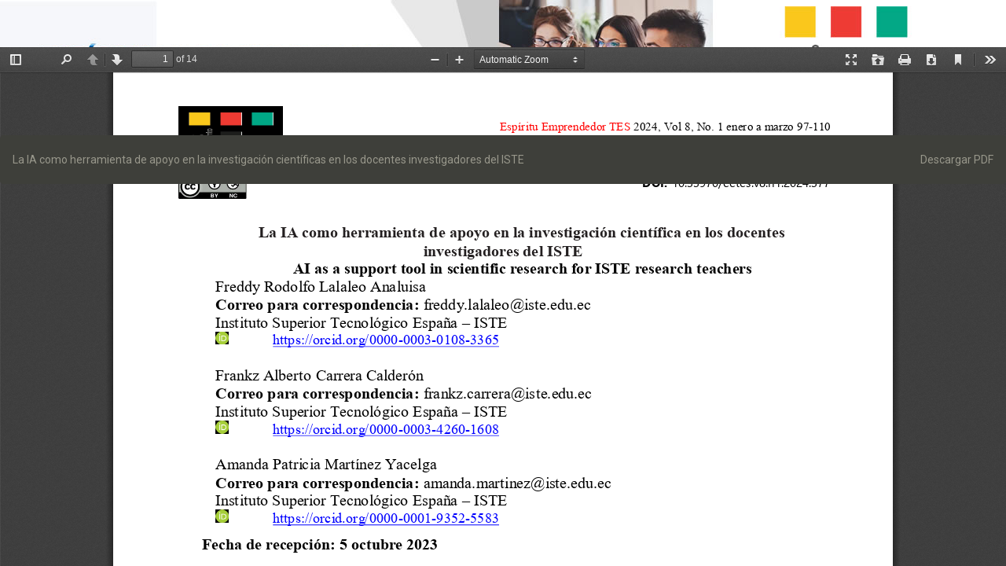

--- FILE ---
content_type: text/html; charset=utf-8
request_url: http://espirituemprendedortes.com/index.php/revista/article/view/377/487
body_size: 4855
content:
<!DOCTYPE html>
<html lang="es-ES" xml:lang="es-ES">
<head>
	<meta http-equiv="Content-Type" content="text/html; charset=utf-8" />
	<meta name="viewport" content="width=device-width, initial-scale=1.0">
	<title>Vista de La IA como herramienta de apoyo en la investigación científicas en los docentes investigadores del ISTE</title>

	
<link rel="icon" href="http://espirituemprendedortes.com/public/journals/1/favicon_es_ES.png">
<meta name="generator" content="Open Journal Systems 3.2.1.4">
<link rel="alternate" type="application/atom+xml" href="http://espirituemprendedortes.com/index.php/revista/gateway/plugin/AnnouncementFeedGatewayPlugin/atom">
<link rel="alternate" type="application/rdf+xml" href="http://espirituemprendedortes.com/index.php/revista/gateway/plugin/AnnouncementFeedGatewayPlugin/rss">
<link rel="alternate" type="application/rss+xml" href="http://espirituemprendedortes.com/index.php/revista/gateway/plugin/AnnouncementFeedGatewayPlugin/rss2">
<div class="headerClient">
  <div class="headerBox"><img class="img-adjust" src="/images/header-img.jpg" alt=""></div>
</div>
	<link rel="stylesheet" href="http://espirituemprendedortes.com/index.php/revista/$$$call$$$/page/page/css?name=bootstrapTheme-sandstone" type="text/css" /><link rel="stylesheet" href="http://espirituemprendedortes.com/plugins/generic/orcidProfile/css/orcidProfile.css?v=3.2.1.4" type="text/css" /><link rel="stylesheet" href="http://espirituemprendedortes.com/public/journals/1/styleSheet.css?v=3.2.1.4" type="text/css" />
	<script src="//ajax.googleapis.com/ajax/libs/jquery/3.3.1/jquery.min.js?v=3.2.1.4" type="text/javascript"></script><script src="//ajax.googleapis.com/ajax/libs/jqueryui/1.12.0/jquery-ui.min.js?v=3.2.1.4" type="text/javascript"></script><script src="http://espirituemprendedortes.com/lib/pkp/js/lib/jquery/plugins/jquery.tag-it.js?v=3.2.1.4" type="text/javascript"></script><script src="http://espirituemprendedortes.com/plugins/themes/bootstrap3/bootstrap/js/bootstrap.min.js?v=3.2.1.4" type="text/javascript"></script><script type="text/javascript">
(function(i,s,o,g,r,a,m){i['GoogleAnalyticsObject']=r;i[r]=i[r]||function(){
(i[r].q=i[r].q||[]).push(arguments)},i[r].l=1*new Date();a=s.createElement(o),
m=s.getElementsByTagName(o)[0];a.async=1;a.src=g;m.parentNode.insertBefore(a,m)
})(window,document,'script','https://www.google-analytics.com/analytics.js','ga');

ga('create', 'UA-58414907-3', 'auto');
ga('send', 'pageview');
</script>
</head>
<body class="pkp_page_article pkp_op_view">

		<header class="header_view">

		<a href="http://espirituemprendedortes.com/index.php/revista/article/view/377" class="return">
			<span class="pkp_screen_reader">
									Volver a los detalles del artículo
							</span>
		</a>

		<a href="http://espirituemprendedortes.com/index.php/revista/article/view/377" class="title">
			La IA como herramienta de apoyo en la investigación científicas en los docentes investigadores del ISTE
		</a>

		<a href="http://espirituemprendedortes.com/index.php/revista/article/download/377/487/1760" class="download" download>
			<span class="label">
				Descargar
			</span>
			<span class="pkp_screen_reader">
				Descargar PDF
			</span>
		</a>

	</header>

	<script type="text/javascript">
		// Creating iframe's src in JS instead of Smarty so that EZProxy-using sites can find our domain in $pdfUrl and do their rewrites on it.
		$(document).ready(function() {
			var urlBase = "http://espirituemprendedortes.com/plugins/generic/pdfJsViewer/pdf.js/web/viewer.html?file=";
			var pdfUrl = "http:\/\/espirituemprendedortes.com\/index.php\/revista\/article\/download\/377\/487\/1760";
			$("#pdfCanvasContainer > iframe").attr("src", urlBase + encodeURIComponent(pdfUrl));
		});
	</script>

	<div id="pdfCanvasContainer" class="galley_view">
				<iframe src="" width="100%" height="100%" style="min-height: 500px;" title="PDF de La IA como herramienta de apoyo en la investigación científicas en los docentes investigadores del ISTE" allowfullscreen webkitallowfullscreen></iframe>
	</div>
	<span class="Z3988" title="ctx_ver=Z39.88-2004&amp;rft_id=http%3A%2F%2Fespirituemprendedortes.com%2Findex.php%2Frevista%2Farticle%2Fview%2F377&amp;rft_val_fmt=info%3Aofi%2Ffmt%3Akev%3Amtx%3Ajournal&amp;rft.language=es_ES&amp;rft.genre=article&amp;rft.title=Esp%C3%AD%C2%ADritu+Emprendedor+TES&amp;rft.jtitle=Esp%C3%AD%C2%ADritu+Emprendedor+TES&amp;rft.atitle=La+IA+como+herramienta+de+apoyo+en+la+investigaci%C3%B3n+cient%C3%ADficas+en+los+docentes+investigadores+del+ISTE&amp;rft.artnum=377&amp;rft.stitle=&amp;rft.volume=8&amp;rft.issue=1&amp;rft.aulast=Lalaleo+Analuisa&amp;rft.aufirst=Freddy+Rodolfo&amp;rft.date=2024-01-27&amp;rft.au=Frankz+Alberto+Carrera+Calder%C3%B3n&amp;rft.au=Amanda+Patricia++Mart%C3%ADnez+Yacelga+&amp;rft.pages=97-110&amp;rft.eissn=2602-8093"></span>

</body>
</html>


--- FILE ---
content_type: text/css
request_url: http://espirituemprendedortes.com/public/journals/1/styleSheet.css?v=3.2.1.4
body_size: 61
content:
/*-- JFGC additions --*/

.pkp_site_name a img{width:100%;}

--- FILE ---
content_type: text/plain
request_url: https://www.google-analytics.com/j/collect?v=1&_v=j102&a=1028690510&t=pageview&_s=1&dl=http%3A%2F%2Fespirituemprendedortes.com%2Findex.php%2Frevista%2Farticle%2Fview%2F377%2F487&ul=en-us%40posix&dt=Vista%20de%20La%20IA%20como%20herramienta%20de%20apoyo%20en%20la%20investigaci%C3%B3n%20cient%C3%ADficas%20en%20los%20docentes%20investigadores%20del%20ISTE&sr=1280x720&vp=1280x720&_u=IEBAAEABAAAAACAAI~&jid=245253081&gjid=235779963&cid=1336208894.1768854568&tid=UA-58414907-3&_gid=1438749310.1768854568&_r=1&_slc=1&z=822972168
body_size: -454
content:
2,cG-PPS6TYYVGH